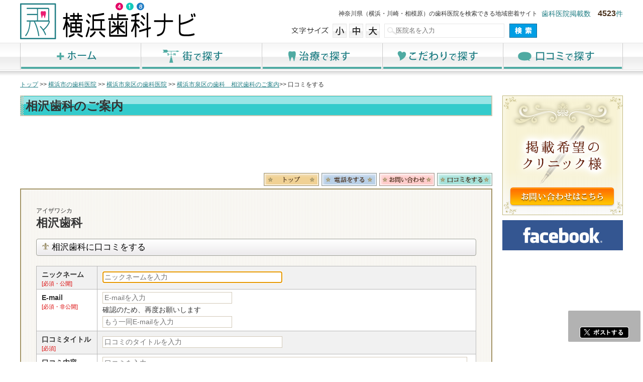

--- FILE ---
content_type: text/html; charset=utf-8
request_url: http://www.yokohama418.jp/clinic/aizawasika/review/
body_size: 6388
content:
<!DOCTYPE html>
<html lang="ja">
<head>
<meta charset="utf-8">
<title>口コミをする｜横浜市泉区の歯科医院 相沢歯科｜横浜-川崎-神奈川県内の矯正歯科、小児歯科、インプラント、美容歯科、ホワイトニング、歯周病、歯槽膿漏　横浜歯科ナビ【公式】</title>
<meta name="viewport" content="width=device-width, initial-scale=1, minimum-scale=1, maximum-scale=1, user-scalable=0" />
<meta name="Keywords" content="横浜歯科ナビ,神奈川県,横浜,川崎,相模原,歯科,歯医者,歯科医院,横浜市泉区,相沢歯科,口コミ" />
<meta  name="Description" content="横浜歯科ナビの公式ホームページ。横浜歯科ナビは、神奈川県（横浜・川崎・相模原）の歯科医院を検索できる地域密着サイトの「横浜市泉区」の歯科医院「相沢歯科」口コミをするページです">
<meta property="og:type" content="article" />
<meta property="og:title" content="口コミをする｜横浜市泉区の歯科医院 相沢歯科｜横浜-川崎-神奈川県内の矯正歯科、小児歯科、インプラント、美容歯科、ホワイトニング、歯周病、歯槽膿漏　横浜歯科ナビ【公式】" />
<meta property="og:description" content="横浜歯科ナビの公式ホームページ。横浜歯科ナビは、神奈川県（横浜・川崎・相模原）の歯科医院を検索できる地域密着サイトの「横浜市泉区」の歯科医院「相沢歯科」口コミをするページです" />
<meta property="og:image" content="http://www.yokohama418.jp/images/common/yokohamashika.png" />
<meta property="og:url" content="http://www.yokohama418.jp/clinic/aizawasika/review/" />
<meta property="og:site_name" content="横浜-川崎-神奈川県内の矯正歯科、小児歯科、インプラント、美容歯科、ホワイトニング、歯周病、歯槽膿漏　横浜歯科ナビ【公式】" />
<link rel="shortcut icon" href="/images/favicon.ico">
<script type="text/javascript" src="/js/jquery.min.js"></script>
<script type="text/javascript" src="/js/jquery-ui.min.js"></script>
<script type="text/javascript" src="/js/jquery.simplesidebar.js"></script>
<!-- 追加 -->
<script type="text/javascript" src="/js/functions.js"></script>
<!--/ 追加-->

<link href="/css/import.css" rel="stylesheet" type="text/css" media="screen,print,TV" />
<script>
$(document).ready(function(){
	
		
    
});
	
</script>
</head>
<!--[if lt IE 9]>
<script type="text/javascript" src="/js/respond.src.js"></script>
  <script>
      document.createElement('header');
      document.createElement('nav');
      document.createElement('section');
      document.createElement('article');
      document.createElement('aside');
      document.createElement('footer');
      document.createElement('figure');
  </script>
  <style type="text/css">
    .gradient {
       filter: none;
    }
  </style>
<![endif]-->

<body class="clinic">
<script>
  (function(i,s,o,g,r,a,m){i['GoogleAnalyticsObject']=r;i[r]=i[r]||function(){
  (i[r].q=i[r].q||[]).push(arguments)},i[r].l=1*new Date();a=s.createElement(o),
  m=s.getElementsByTagName(o)[0];a.async=1;a.src=g;m.parentNode.insertBefore(a,m)
  })(window,document,'script','https://www.google-analytics.com/analytics.js','ga');

  ga('create', 'UA-21008196-25', 'auto');
  ga('send', 'pageview');

</script>

<div class="wrapper"><!-- #BeginLibraryItem "/library/header.lbi" -->
<div id="pagetop"><a href="#">ページ上へ</a></div>

<!--header-->
<header>
<div class="headerInner clearfix">
<div id="open-sb" class="menu-button menu-right"></div>
<p class="numberBox">歯科医院掲載数　<span>4523</span>件</p>
<p class="catch">神奈川県（横浜・川崎・相模原）の歯科医院を検索できる地域密着サイト</p>
<h1><a href="/"><img src="/images/common/logo.png" alt="横浜歯科ナビ"></a></h1>

<div class="headContRight">
<ul class="font_size">
	<li class="txt">文字サイズ</li>
	<li class="fonts"><a href="#" onclick="zoomtext('disminuir','main')">小</a></li>
	<li class="fontm"><a href="#" onclick="zoomtext('reestablecer','main')">中</a></li>
	<li class="fontl"><a href="#" onclick="zoomtext('aumentar','main')">大</a></li>
</ul>
<form name="FrmSrchFreeWord2" id="rstsearch_form2" method="get" action="/search/" accept-charset="UTF-8" class="seach">
	<input type="text" name="sk" id="sk" maxlength="50" value="" class="seachform" autocomplete="off" placeholder="医院名を入力">
	<input type="submit" value="検　索" class="seachbtn">
</form>
</div>

</div>
<nav class="gnav clear">
<ul class="clearfix">
<li class="b1"><a href="/">ホーム</a></li>
<li class="b2"><a href="/city/">街で探す</a></li>
<li class="b3"><a href="/treatment/">治療で探す</a></li>
<li class="b4"><a href="/kodawari/">こだわりで探す</a></li>
<li class="b5"><a href="/locomy/">口コミで探す</a></li>  
<li class="b6"><a href="/map/">現在地から探す</a></li>                              
</ul>
</nav>

</header>
<!--/header-->

<!-- #EndLibraryItem -->
<!--contents-->
<div class="contents">
<div class="pankuzu"><a href="/">トップ</a> &gt;&gt; <a href="/area/yokohama/">横浜市の歯科医院</a> &gt;&gt; <a href="/area/place_16/">横浜市泉区の歯科医院</a> &gt;&gt; <a href="../">横浜市泉区の歯科　相沢歯科のご案内</a>&gt;&gt; 口コミをする</div>

<div class="main" id="main">

<!--headerInformation-->
<h2>相沢歯科のご案内</h2>
<!-- google -->
<div style="text-align:center;">
  <script async src="//pagead2.googlesyndication.com/pagead/js/adsbygoogle.js"></script>
  <ins class="adsbygoogle"
  style="display:inline-block;width:100%;height:90px;margin:5px auto;"
  data-ad-client="ca-pub-3643189099345402"
  data-ad-slot="4709884378"></ins>
  <script>
  (adsbygoogle = window.adsbygoogle || []).push({});
  </script>
</div>


<ul class="clearfix icons">
<li class="cnav01 clinicNavBtn"><a href="/clinic/aizawasika/">トップ</a></li>
<li class="cnav02 clinicNavBtn"><a href="/clinic/aizawasika/tel/">電話番号</a></li>
<li class="cnav03 clinicNavBtn"><a href="/clinic/aizawasika/contact/">お問合わせ</a></li>
<li class="cnav04 clinicNavBtn"><a href="/clinic/aizawasika/review/">ロコミ</a></li>
</ul>

<!--sectionBox01--> 
<section class="sectionBox01 clear">
  <p class="clinicTitle">
<span>アイザワシカ</span>
相沢歯科</p>

<article>
<h3><span class="icon"></span>相沢歯科に口コミをする</h3>
<form action="./index.php" method="POST">
<input type="hidden" name="mode" value="input"><!--tuika-->

<table class="t_style04 inqForm">
<tbody>
  <tr>
    <th>ニックネーム<span class="required">[必須・公開]</span></th>
    <td><input type="text" name="nick_name" id="nick_name" value="" class="name" placeholder="ニックネームを入力" maxlength="50" autofocus></td>
  </tr>
  <tr>
    <th>E-mail<span class="required">[必須・非公開]</span></th>
    <td><fieldset>
      <input name="email" id="email" type="email" value="" placeholder="E-mailを入力" maxlength="10000" class="large">
      <br>
      確認のため、再度お願いします <br>
      <input name="email2" id="email2" type="email" value="" placeholder="もう一同E-mailを入力" maxlength="10000" class="large">
      </fieldset></td>
  </tr>
  <tr>
  <th>口コミタイトル<span class="required">[必須]</span></th>
    <td><input type="text" name="title" id="title" value="" class="name" placeholder="口コミのタイトルを入力" maxlength="50"></td>
  </tr>    <tr>
  <th>口コミ内容<span class="required">[必須]</span></th>
    <td><textarea name="comment" id="comment" class="" placeholder="口コミを入力" maxlength="10000" rows="5"></textarea></td>
  </tr>     
  
  </tbody></table>

<input type="image" alt="横浜歯科ナビへの口コミ内容を確認する" class="imgBtn" src="/images/common/appConfBtn.png">

</form>
<p>相沢歯科に関する、ご感想・評判などをお書き下さい。<br>
「入力情報確認」ボタンをクリックしますと、管理者にコメント掲載依頼の通知が届きます。<br>
管理者がコメントをチェックの上、掲載されます。<br>
原則として、商業宣伝、特定個人への誹謗中傷、当サイトにとって無意味なもの、同一歯科医院への連続投稿、歯科医院・歯科治療に関する質問は、管理者の判断でお載せしませんので、ご了承下さい。<br>
管理者の判断で、誤字脱字修正、一部を伏せ字などに改編することがあります。<br>
なお、同業者の嫌がらせ投稿は、刑事罰や民事訴訟の対象となりますので、お慎み下さい。<br><br>

この投稿は、相沢歯科に届くもの（メール）ではありません。横浜歯科ナビに掲載されるものです。</p>
</article>
                                                                                                                  
</section>
<!--近くの医院-->
<section class="sectionBox01 clear">
<h3><span class="icon"></span>近くの歯科医院</h3>
<div class="sectionInner clearfix">
<div class="neighborBoxWrap">
<div class="neighborBox clearfix">
<a href="/clinic/murofusisikaclinic/"><img src="/clinicimage_topthumbnail.php?file=img_clinic_1478666934.jpg" alt="横浜歯科ナビ近所の医院"></a>
<div class="titleR">むろふし歯科クリニック</div>
<span>最寄駅</span>　ブルーライン 踊場駅、JR横須賀線 戸塚駅</div>
<div class="neighborBox clearfix">
<a href="/clinic/nisigaokadentaruclinic/"><img src="/clinicimage_topthumbnail.php?file=img_clinic_1656388814.jpg" alt="横浜歯科ナビ近所の医院"></a>
<div class="titleR">西が丘デンタルクリニック</div>
<span>最寄駅</span>　相鉄いずみ野線 弥生台駅</div>
<div class="neighborBox clearfix">
<a href="/clinic/a-todentarunakataminamiclinic/"><img src="/clinicimage_topthumbnail.php?file=img_clinic_1478667117.jpg" alt="横浜歯科ナビ近所の医院"></a>
<div class="titleR">アートデンタル中田南クリニック</div>
<span>最寄駅</span>　ブルーライン 中田駅</div>
<div class="neighborBox clearfix">
<a href="/clinic/kamatakisikaiin/"><img src="/clinicimage_topthumbnail.php?file=img_clinic_1645023167.jpg" alt="横浜歯科ナビ近所の医院"></a>
<div class="titleR">かまたき歯科医院</div>
<span>最寄駅</span>　相鉄いずみ野線 弥生台駅</div>
<div class="neighborBox clearfix">
<a href="/clinic/nakatacyuuousikaiin/"><img src="/clinicimage_topthumbnail.php?file=img_clinic_1478667043.jpg" alt="横浜歯科ナビ近所の医院"></a>
<div class="titleR">中田中央歯科医院</div>
<span>最寄駅</span>　ブルーライン 中田駅</div>
<div class="neighborBox_right clearfix">
<a href="/clinic/yosinosikaclinic/"><img src="/clinicimage_topthumbnail.php?file=img_clinic_1645022399.jpg" alt="横浜歯科ナビ近所の医院"></a>
<div class="titleR">よしの歯科クリニック</div>
<span>最寄駅</span>　相鉄いずみ野線 弥生台駅</div>
</div>
</div>
</section>
<script type="text/javascript" src="/js/jquery.heightLine.js"></script>
<script>
$(function(){
 $(".neighborBoxWrap>div").heightLine({
  maxWidth:935,
 });
});
</script>
<!--/main-->
</div>
<!--right-->
<div class="right clearfix">
<!-- #BeginLibraryItem "/library/sidebanners.lbi" -->

<aside class="sideBanners">
<ul>
<li><a href="/contact/"><img src="/images/common/banner_clinic.png" alt="横浜歯科ナビに掲載希望のお客様へ"></a></li>
<li><a href="https://www.facebook.com/yokohama418" target="_blank"><img src="/images/common/banner_fb.png" alt="横浜歯科ナビfocebook"></a></li>
<!--
<li><a href=""><img src="/images/common/banner_tw.png" alt="横浜歯科ナビtwitter"></a></li>
<li><a href=""><img src="/images/common/banner_yt.png" alt="横浜歯科ナビyoutube"></a></li>
-->
</ul>
</aside>

<!-- #EndLibraryItem -->
</div>
<!--/right-->

<div id="facebook">
  <div id="fb-root"></div>
  <script>(function(d, s, id) {
  var js, fjs = d.getElementsByTagName(s)[0];
  if (d.getElementById(id)) return;
  js = d.createElement(s); js.id = id; js.async = true;
  js.src = "//connect.facebook.net/ja_JP/sdk.js#xfbml=1&version=v2.0";
  fjs.parentNode.insertBefore(js, fjs);
}(document, 'script', 'facebook-jssdk'));</script>
  <div class="fb-like-box" data-href="https://www.facebook.com/yokohama418" data-colorscheme="light" data-show-faces="true" data-header="true" data-stream="false" data-show-border="true"></div>
</div>

</div>
<!--contents-->
<!-- #BeginLibraryItem "/library/footer.lbi" -->
<footer class="clear">
<div class="footerInner">
<nav class="fnav">
<ul class="clearfix">
<li><a href="/">HOME</a></li>
<li><a href="/city/">街で探す</a></li>
<li><a href="/treatment/">治療で探す</a></li>
<li><a href="/kodawari/"> こだわりで探す</a></li>
<li><a href="/locomy/"> 口コミで探す</a></li>
<li><a href="/ppolicy/">プライバシーポリシー</a></li>
<li><a href="/company/">運営会社</a></li>
<li><a href="/contact/">掲載に関するお問い合わせ</a></li>
</ul>
</nav>


<ul class="areaLinks clearfix">
<li class="city"><a href="/area/yokohama/">横浜市</a></li>
<li><a href="/area/place_1/">横浜市鶴見区</a></li><li><a href="/area/place_2/">横浜市神奈川区</a></li><li><a href="/area/place_3/">横浜市西区</a></li><li><a href="/area/place_4/">横浜市中区</a></li><li><a href="/area/place_5/">横浜市南区</a></li><li><a href="/area/place_6/">横浜市保土ケ谷区</a></li><li><a href="/area/place_7/">横浜市磯子区</a></li><li><a href="/area/place_8/">横浜市金沢区</a></li><li><a href="/area/place_9/">横浜市港北区</a></li><li><a href="/area/place_10/">横浜市戸塚区</a></li><li><a href="/area/place_11/">横浜市港南区</a></li><li><a href="/area/place_12/">横浜市旭区</a></li><li><a href="/area/place_13/">横浜市緑区</a></li><li><a href="/area/place_14/">横浜市瀬谷区</a></li><li><a href="/area/place_15/">横浜市栄区</a></li><li><a href="/area/place_16/">横浜市泉区</a></li><li><a href="/area/place_17/">横浜市青葉区</a></li><li><a href="/area/place_18/">横浜市都筑区</a></li></ul>

<ul class="areaLinks clearfix">
<li class="city"><a href="/area/kawasaki/">川崎市</a></li>
<li><a href="/area/place_19/">川崎市川崎区</a></li><li><a href="/area/place_20/">川崎市幸区</a></li><li><a href="/area/place_21/">川崎市中原区</a></li><li><a href="/area/place_22/">川崎市高津区</a></li><li><a href="/area/place_23/">川崎市多摩区</a></li><li><a href="/area/place_24/">川崎市宮前区</a></li><li><a href="/area/place_25/">川崎市麻生区</a></li></ul>


<ul class="areaLinks clearfix">
<li class="city"><a href="/area/kanagawa_other/">神奈川県その他地域</a></li>
<li><a href="/area/place_26/">相模原市</a></li><li><a href="/area/place_27/">横須賀市</a></li><li><a href="/area/place_28/">三浦市</a></li><li><a href="/area/place_29/">三浦郡葉山町</a></li><li><a href="/area/place_30/">平塚市</a></li><li><a href="/area/place_31/">鎌倉市</a></li><li><a href="/area/place_32/">藤沢市</a></li><li><a href="/area/place_33/">小田原市</a></li><li><a href="/area/place_34/">茅ヶ崎市</a></li><li><a href="/area/place_35/">逗子市</a></li><li><a href="/area/place_36/">秦野市</a></li><li><a href="/area/place_37/">厚木市</a></li><li><a href="/area/place_38/">大和市</a></li><li><a href="/area/place_39/">伊勢原市</a></li><li><a href="/area/place_40/">海老名市</a></li><li><a href="/area/place_41/">座間市</a></li><li><a href="/area/place_42/">南足柄市</a></li><li><a href="/area/place_43/">綾瀬市</a></li><li><a href="/area/place_44/">高座郡</a></li><li><a href="/area/place_45/">中郡</a></li><li><a href="/area/place_46/">足柄上郡</a></li><li><a href="/area/place_47/">愛甲郡</a></li><li><a href="/area/place_48/">足柄下郡</a></li><li><a href="/area/place_49/">町田市・その他東京</a></li></ul>
<img src="/images/common/footerMas.png" alt="横浜歯科ナビのマスコットキャラクター" class="footerMas">
<address>Copyright &copy; 2016 横浜歯科ナビ All Rights Reserved.</address>
</div>

<section class="sidebar">
  <div class="sidebarInner">
	<ul class="clearfix">
        	<li><a href="/">Home</a></li>
        	<li><a href="/city/">街で探す</a></li>
        	<li><a href="/treatment/">治療で探す</a></li>
        	<li><a href="/kodawari/">こだわりで探す</a></li>
        	<li><a href="/locomy/">口コミで探す</a></li>
        	<li><a href="/map/">現在地から探す</a></li>                          	
        </ul>
	<form name="FrmSrchFreeWord3" id="rstsearch_form3" method="get" action="/search/" accept-charset="UTF-8" class="seach">
		<input type="text" name="sk" id="sk" maxlength="50" value="" class="seachform" autocomplete="off" placeholder="医院名を入力">
		<input type="submit" value="検　索" class="seachbtn">
	</form>
  </div>
</section>
</footer>

<!--サイドSNSボタン用スクリプト-->
<div class="sideBtns clearfix" id="footer-sns-share-out">
    <!-- facebookいいね出力 -->
    <div id="footer-fb-share-out">
        <div id="fb-root"></div>
<script>(function(d, s, id) {
  var js, fjs = d.getElementsByTagName(s)[0];
  if (d.getElementById(id)) return;
  js = d.createElement(s); js.id = id; js.async = true;
  js.src = "//connect.facebook.net/ja_JP/sdk.js#xfbml=1&appId=716838638393712&version=v2.0";
  fjs.parentNode.insertBefore(js, fjs);
}(document, 'script', 'facebook-jssdk'));</script>
        
<div class="fb-like" expr:data-href='data:post.url' data-layout="button_count" data-action="like" data-show-faces="false" data-share="false"></div>        
    </div><!-- footer-fb-share-out -->

    <div id="footer-x-share-out">
        <!-- Xポストボタンリンク出力 -->
        <script>
        // アクセスしているURLを取得
        const accessURL = window.location.href;
        //ページタイトル取得 
        let site_page_title = document.title;
        //上記をaタグにして変数に格納　%0aはxでの改行
        let xURL ='https://twitter.com/intent/tweet?url=' + accessURL + '&text=' + site_page_title + '%0a';
        //リンク出力
        document.write('<a href="' + xURL + '" rel="nofollow noopener" target="_blank" id="x-post-btn"><img src="/images/common/x-post-btn.png" alt="ポストする"></a>');    
        </script>
    </div><!-- /footer-x-share-out -->
</div><!-- /footer-sns-share-out -->
<!--/サイドSNSボタン表示部分-->

<!-- #EndLibraryItem -->
</div>
<!--/wrapper-->

<script type="text/javascript" src="/js/scripts.js"></script>
<script type="text/javascript">  
$(document).ready(function(){
  // 偶数行にのみクラスを指定
  $('table.t_style04 tr:even').addClass('colored');
});
</script>

</body>
</html>


--- FILE ---
content_type: text/html; charset=utf-8
request_url: https://www.google.com/recaptcha/api2/aframe
body_size: 267
content:
<!DOCTYPE HTML><html><head><meta http-equiv="content-type" content="text/html; charset=UTF-8"></head><body><script nonce="t8QAsO9Uqu4PPZBawB9KkA">/** Anti-fraud and anti-abuse applications only. See google.com/recaptcha */ try{var clients={'sodar':'https://pagead2.googlesyndication.com/pagead/sodar?'};window.addEventListener("message",function(a){try{if(a.source===window.parent){var b=JSON.parse(a.data);var c=clients[b['id']];if(c){var d=document.createElement('img');d.src=c+b['params']+'&rc='+(localStorage.getItem("rc::a")?sessionStorage.getItem("rc::b"):"");window.document.body.appendChild(d);sessionStorage.setItem("rc::e",parseInt(sessionStorage.getItem("rc::e")||0)+1);localStorage.setItem("rc::h",'1768951219810');}}}catch(b){}});window.parent.postMessage("_grecaptcha_ready", "*");}catch(b){}</script></body></html>

--- FILE ---
content_type: application/javascript
request_url: http://www.yokohama418.jp/js/scripts.js
body_size: 532
content:



/*	ページトップ
-------------------------------------------------------- */
$(document).ready(function(){
	$("#pagetop").hide();
	if(window.innerHeight > 300) {
		$("#pagetop").css("right","5px");
	}
	$(function () {
		$(window).scroll(function () {
			if ($(this).scrollTop() > 300) {
				$('#pagetop').fadeIn();
			} else {
				$('#pagetop').fadeOut();
			}
		});
		$('#pagetop').click(function () {
			$('body,html').animate({
				scrollTop: 0
			}, 300);
			return false;
		});
	});
});



